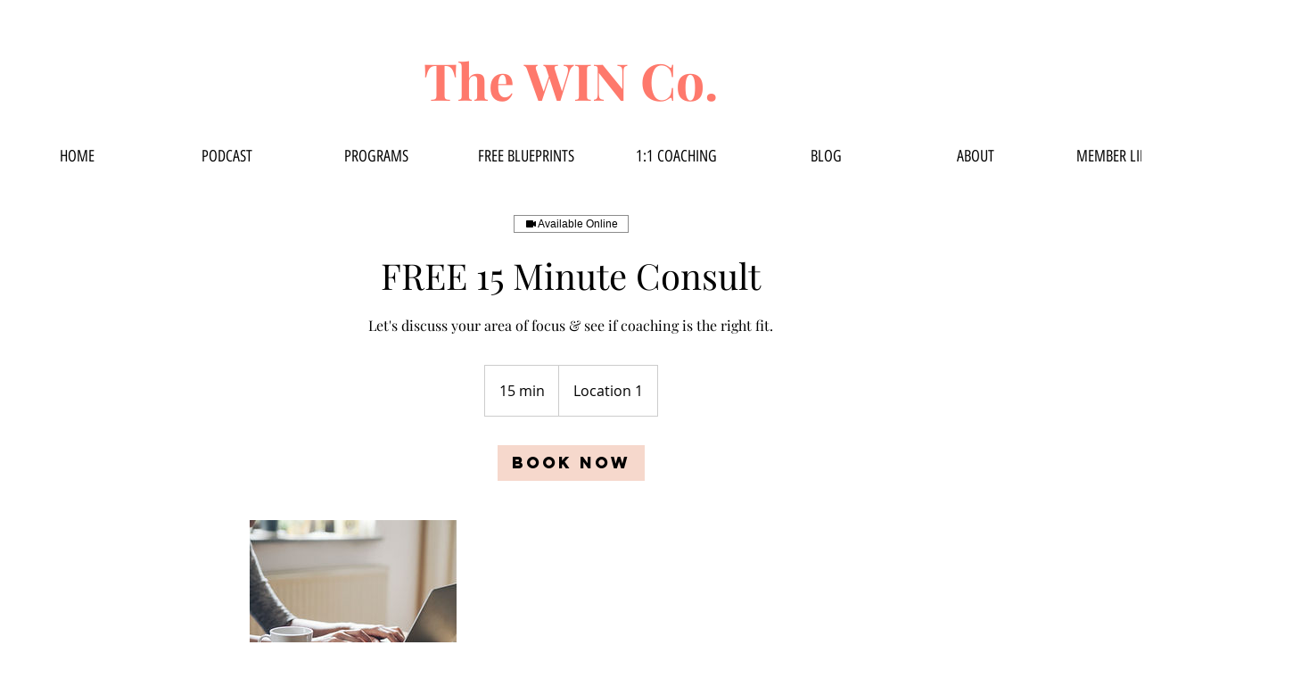

--- FILE ---
content_type: text/html; charset=utf-8
request_url: https://www.google.com/recaptcha/api2/aframe
body_size: 264
content:
<!DOCTYPE HTML><html><head><meta http-equiv="content-type" content="text/html; charset=UTF-8"></head><body><script nonce="aHjs8yafqSwgJnByfmEY-g">/** Anti-fraud and anti-abuse applications only. See google.com/recaptcha */ try{var clients={'sodar':'https://pagead2.googlesyndication.com/pagead/sodar?'};window.addEventListener("message",function(a){try{if(a.source===window.parent){var b=JSON.parse(a.data);var c=clients[b['id']];if(c){var d=document.createElement('img');d.src=c+b['params']+'&rc='+(localStorage.getItem("rc::a")?sessionStorage.getItem("rc::b"):"");window.document.body.appendChild(d);sessionStorage.setItem("rc::e",parseInt(sessionStorage.getItem("rc::e")||0)+1);localStorage.setItem("rc::h",'1761999761450');}}}catch(b){}});window.parent.postMessage("_grecaptcha_ready", "*");}catch(b){}</script></body></html>